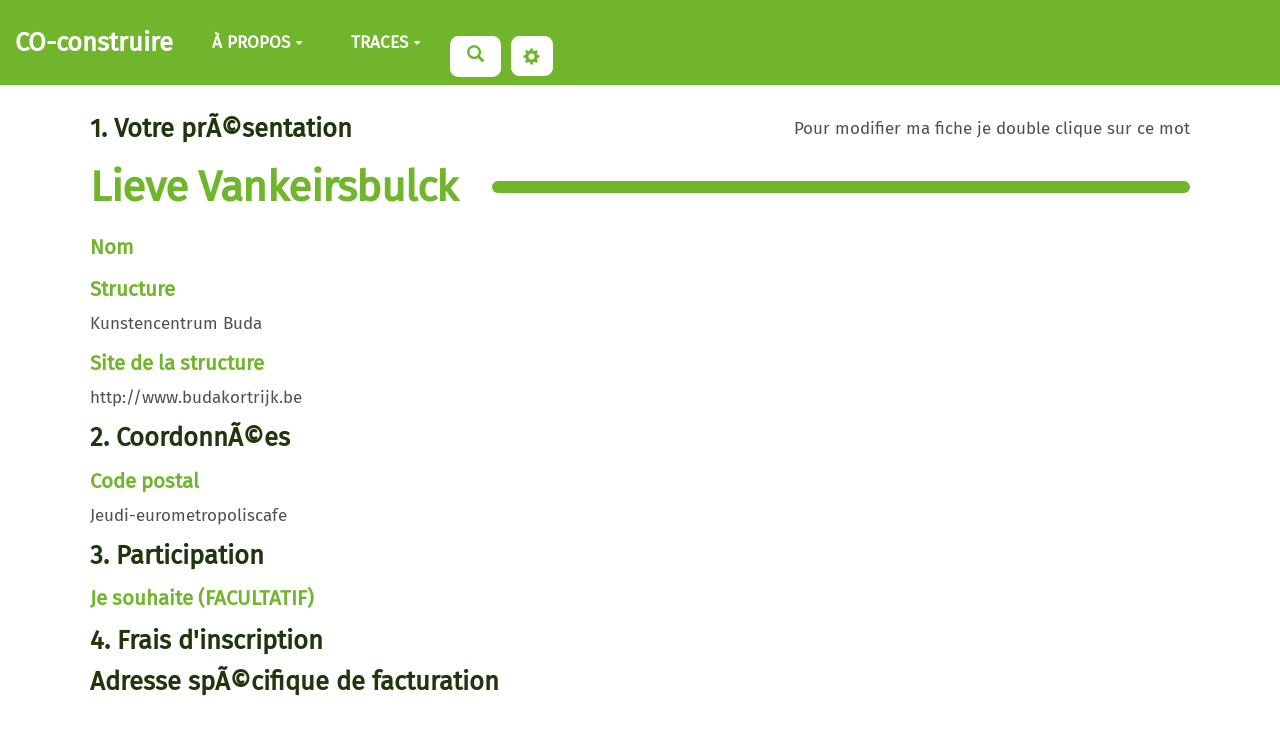

--- FILE ---
content_type: text/html; charset=UTF-8
request_url: https://co-construire.be/?LieveVankeirsbulck
body_size: 15997
content:
<!doctype html>
<!--[if lt IE 7]> <html class="no-js lt-ie9 lt-ie8 lt-ie7" lang="fr"> <![endif]-->
<!--[if IE 7]>    <html class="no-js lt-ie9 lt-ie8" lang="fr"> <![endif]-->
<!--[if IE 8]>    <html class="no-js lt-ie9" lang="fr"> <![endif]-->
<!--[if gt IE 8]><!--> <html class="no-js" lang="fr"> <!--<![endif]-->
<head>
  <!-- HTML Metas -->
  <meta charset="UTF-8">
  <link rel="canonical" href="https://co-construire.be/?LieveVankeirsbulck">

  <!-- opengraph -->
  <meta property="og:site_name" content="Coconstruire" />
  <meta property="og:title" content="Lieve Vankeirsbulck" />
  <meta property="og:description" content="Pour modifier ma fiche je double clique sur ce mot1. Votre prÃ©sentation Nom Structure Kunstencentrum Buda Site de la structure http://www.budakortrijk.be 2. CoordonnÃ©es Code postal Jeudi-eurometropoliscafe 3. Participation Je souhaite (FACULTATIF) 4. Frais d'inscriptionAdresse spÃ©cifique de…" />
  <meta property="og:type" content="article" />
  <meta property="og:url" content="https://co-construire.be/?LieveVankeirsbulck" />

  <meta name="keywords" content="" />
  <meta name="description" content="" />
  <meta name="viewport" content="width=device-width" />

  <!-- Title of the page -->
  <title>Coconstruire : Lieve Vankeirsbulck</title>

    <link rel="icon" href="data:image/svg+xml,<svg xmlns=%22http://www.w3.org/2000/svg%22 viewBox=%220 0 100 100%22><text y=%22.9em%22 font-size=%2290%22>🧩</text></svg>">
      
    <link rel="stylesheet" href="https://co-construire.be/styles/vendor/bootstrap/css/bootstrap.min.css?v=4.5.4" >
        
    <link rel="stylesheet" href="https://co-construire.be/styles/yeswiki-base.css?v=4.5.4" >
        
    <link rel="stylesheet" href="https://co-construire.be/themes/margot/styles/margot.css?v=4.5.4" >
        
    <link rel="stylesheet" href="https://co-construire.be/custom/css-presets/coconstruire.css?v=4.5.4" >
        
    <link rel="stylesheet" href="https://co-construire.be/styles/vendor/fontawesome/css/all.min.css?v=4.5.4" >
    
    
    <link rel="stylesheet" href="https://co-construire.be/tools/tags/presentation/styles/tags.css?v=4.5.4" >
        
    <link rel="stylesheet" href="https://co-construire.be/tools/bazar/presentation/styles/bazar.css?v=4.5.4" >
        
    <link rel="stylesheet" href="https://co-construire.be/tools/attach/presentation/styles/attach.css?v=4.5.4" >
        <link rel="stylesheet" href="https://co-construire.be/?PageCss/css" />
  
  <!-- RSS links -->
  <link rel="alternate" type="application/rss+xml" title="Flux RSS des dernières pages modifiées" href="https://co-construire.be/?DerniersChangementsRSS/xml" />
  <link rel="alternate" type="application/rss+xml" title="Flux RSS de toutes les fiches" href="https://co-construire.be/?LieveVankeirsbulck/rss">
  <link rel="alternate" type="application/rss+xml" title="Inscriptions 2017" href="https://co-construire.be/?LieveVankeirsbulck/rss&amp;id=5">
  <link rel="alternate" type="application/rss+xml" title="aa-programme 2023" href="https://co-construire.be/?LieveVankeirsbulck/rss&amp;id=23">
  <link rel="alternate" type="application/rss+xml" title="aa-programme 2025 " href="https://co-construire.be/?LieveVankeirsbulck/rss&amp;id=28">
  <link rel="alternate" type="application/rss+xml" title="Annuaire" href="https://co-construire.be/?LieveVankeirsbulck/rss&amp;id=20">
  <link rel="alternate" type="application/rss+xml" title="Atelier hors programme" href="https://co-construire.be/?LieveVankeirsbulck/rss&amp;id=6">
  <link rel="alternate" type="application/rss+xml" title="Choix sandwichs - Co-Construire 2023" href="https://co-construire.be/?LieveVankeirsbulck/rss&amp;id=24">
  <link rel="alternate" type="application/rss+xml" title="co-cards" href="https://co-construire.be/?LieveVankeirsbulck/rss&amp;id=12">
  <link rel="alternate" type="application/rss+xml" title="Co-cards-suivi" href="https://co-construire.be/?LieveVankeirsbulck/rss&amp;id=14">
  <link rel="alternate" type="application/rss+xml" title="Co-voiturage" href="https://co-construire.be/?LieveVankeirsbulck/rss&amp;id=22">
  <link rel="alternate" type="application/rss+xml" title="cocoteam19" href="https://co-construire.be/?LieveVankeirsbulck/rss&amp;id=9">
  <link rel="alternate" type="application/rss+xml" title="Comment activer la minorité active" href="https://co-construire.be/?LieveVankeirsbulck/rss&amp;id=26">
  <link rel="alternate" type="application/rss+xml" title="Inscription 2019" href="https://co-construire.be/?LieveVankeirsbulck/rss&amp;id=10">
  <link rel="alternate" type="application/rss+xml" title="inscription 2021" href="https://co-construire.be/?LieveVankeirsbulck/rss&amp;id=16">
  <link rel="alternate" type="application/rss+xml" title="Inscription 2023" href="https://co-construire.be/?LieveVankeirsbulck/rss&amp;id=19">
  <link rel="alternate" type="application/rss+xml" title="Inscription 2025" href="https://co-construire.be/?LieveVankeirsbulck/rss&amp;id=29">
  <link rel="alternate" type="application/rss+xml" title="LMS Activité" href="https://co-construire.be/?LieveVankeirsbulck/rss&amp;id=1201">
  <link rel="alternate" type="application/rss+xml" title="LMS Module" href="https://co-construire.be/?LieveVankeirsbulck/rss&amp;id=1202">
  <link rel="alternate" type="application/rss+xml" title="LMS Parcours" href="https://co-construire.be/?LieveVankeirsbulck/rss&amp;id=1203">
  <link rel="alternate" type="application/rss+xml" title="mon souvenir de 2051" href="https://co-construire.be/?LieveVankeirsbulck/rss&amp;id=18">
  <link rel="alternate" type="application/rss+xml" title="Openbadge (le contenu)" href="https://co-construire.be/?LieveVankeirsbulck/rss&amp;id=11">
  <link rel="alternate" type="application/rss+xml" title="PAF" href="https://co-construire.be/?LieveVankeirsbulck/rss&amp;id=17">
  <link rel="alternate" type="application/rss+xml" title="Parternaires" href="https://co-construire.be/?LieveVankeirsbulck/rss&amp;id=3">
  <link rel="alternate" type="application/rss+xml" title="Petits pas" href="https://co-construire.be/?LieveVankeirsbulck/rss&amp;id=31">
  <link rel="alternate" type="application/rss+xml" title="Prochains petits pas pour passer à l&#039;action individuellement et collectivement" href="https://co-construire.be/?LieveVankeirsbulck/rss&amp;id=27">
  <link rel="alternate" type="application/rss+xml" title="Qr Contact 2019" href="https://co-construire.be/?LieveVankeirsbulck/rss&amp;id=15">
  <link rel="alternate" type="application/rss+xml" title="QrCards" href="https://co-construire.be/?LieveVankeirsbulck/rss&amp;id=1400">
  <link rel="alternate" type="application/rss+xml" title="Qrcode contact" href="https://co-construire.be/?LieveVankeirsbulck/rss&amp;id=7">
  <link rel="alternate" type="application/rss+xml" title="Relations QRcodeTROC" href="https://co-construire.be/?LieveVankeirsbulck/rss&amp;id=1300">
  <link rel="alternate" type="application/rss+xml" title="Ressources" href="https://co-construire.be/?LieveVankeirsbulck/rss&amp;id=8">
  <link rel="alternate" type="application/rss+xml" title="Ressources 2023" href="https://co-construire.be/?LieveVankeirsbulck/rss&amp;id=25">
  <link rel="alternate" type="application/rss+xml" title="Ressources 2025" href="https://co-construire.be/?LieveVankeirsbulck/rss&amp;id=30">
  <link rel="alternate" type="application/rss+xml" title="Thématique(s)" href="https://co-construire.be/?LieveVankeirsbulck/rss&amp;id=2">
  <link rel="alternate" type="application/rss+xml" title="Traces des ateliers 25" href="https://co-construire.be/?LieveVankeirsbulck/rss&amp;id=32">
  <link rel="alternate" type="application/rss+xml" title="Veille partagée" href="https://co-construire.be/?LieveVankeirsbulck/rss&amp;id=1">

</head>

<body >
  
  <div id="yw-container">

    <a id="yw-a11y-jump-content" class="sr-only sr-only-focusable btn btn-default" href="#yw-main">
      Aller au contenu principal
    </a>
    
    <nav id="yw-topnav" class="navbar navbar-default fixable" role="navigation">
      <div class="container">
          <button class="btn btn-default btn-menu"><span class="fa fa-bars"></span></button>
          <div class="navbar-header">
            <a class="navbar-brand" href="https://co-construire.be/?AccueilBis">
              <div class="include">
CO-construire</div>

            </a>
          </div>
          
<div class="include include yw-topnav topnavpage links-container">
<ul class="nav navbar-nav">
<li class="dropdown"><a class="dropdown-toggle" data-toggle="dropdown" href="#">&Agrave; PROPOS<b class="caret"></b></a><ul class="dropdown-menu">
<li> <a href="https://co-construire.be/?pedacoco" data-tag="pedacoco" data-method="show" data-tracked="true">NOS FONDAMENTAUX</a></li>
<li> <a href="https://co-construire.be/?appelDeCoconstruire" data-tag="appelDeCoconstruire" data-method="show" data-tracked="true">NOTRE PHILOSOPHIE</a></li>
<li> <a href="https://co-construire.be/?EquipE23" data-tag="EquipE23" data-method="show" data-tracked="true">EQUIPE &amp; PARTENAIRES</a></li>
</ul>
</li>
<li class="dropdown"><a class="dropdown-toggle" data-toggle="dropdown" href="#">TRACES<b class="caret"></b></a><ul class="dropdown-menu">
<li> <a href="https://co-construire.be/?TraceS2025" data-tag="TraceS2025" data-method="show" data-tracked="true">TRACES 2025</a></li>
<li> <a href="https://co-construire.be/?TraceS2023" data-tag="TraceS2023" data-method="show" data-tracked="true">TRACES 2023</a></li>
<li> <a href="https://co-construire.be/?TraceS2021" data-tag="TraceS2021" data-method="show" data-tracked="true">TRACES 2021</a></li>
<li> <a href="https://co-construire.be/?Traces2019" data-tag="Traces2019" data-method="show" data-tracked="true">TRACES 2019</a></li>
<li> <a href="https://co-construire.be/?TraceS2017" data-tag="TraceS2017" data-method="show" data-tracked="true">TRACES 2017</a></li>
</ul>
</li>
</ul></div>



          <div class="include include yw-topnav-fast-access pull-right">
<br />
<a href="https://co-construire.be/?RecherchE" class="btn btn-default btn"><i class="glyphicon glyphicon-search"></i></a> <div class="btn-group"> <!-- start of buttondropdown -->
  <button class="btn  btn-default dropdown-toggle" data-toggle="dropdown" aria-label="" title="">
    <i class="glyphicon glyphicon-cog"></i>
  </button>

<ul class="dropdown-menu dropdown-menu-right" role="menu">
<li> 						    <a href="#LoginModal" role="button" class="btn-icon navbar-btn " data-toggle="modal" data-placement="bottom" _t('LOGIN_LOGIN') }}" data-tooltip="tooltip" aria-label="Se connecter">
        <i class="fa fa-user"></i><span class="login-text"> Se connecter</span>
    </a>
    <div class="modal fade" id="LoginModal" tabindex="-1" role="dialog" aria-labelledby="LoginModalLabel" aria-hidden="true">
        <div class="modal-dialog modal-sm">
            <div class="modal-content">
                <div class="modal-header">
                    <button type="button" class="close" data-dismiss="modal" aria-hidden="true">&times;</button>
                    <h3 id="LoginModalLabel">Se connecter</h3>
                </div>
                <div class="modal-body">
                    					<form class="login-form-modal" action="https://co-construire.be/?LieveVankeirsbulck" method="post">
																												<div class="form-group">
									<label for="inputWikiName" class="control-label">Email ou nom d&#039;utilisateur.ice</label>
									<input id="inputWikiName" class="form-control" type="text" name="name" value="" required/>
								</div>
																						<div class="form-group">
									<label for="inputPassword" class="control-label">Mot de passe</label>
									<input id="inputPassword" class="form-control" name="password" type="password" required/>
								</div>
																															<small><a href="https://co-construire.be/?MotDePassePerdu">Mot de passe perdu ?</a></small>
																						<div class="checkbox">
								<label>
									<input type="checkbox" id="remember-default" name="remember" value="1"> 
									<span>Se souvenir de moi</span>
								</label>
							</div>
							<button type="submit" class="btn btn-block  btn-primary">Se connecter</button>
															<input type="hidden" name="action" value="login" />
								<input type="hidden" name="incomingurl" value="https://co-construire.be/?LieveVankeirsbulck" />
								<input type="hidden" name="userpage" value="https://co-construire.be/?LieveVankeirsbulck" />
																															<hr>									<a class="btn btn-block btn-default " href="https://co-construire.be/?ParametresUtilisateur">S&#039;inscrire</a>
																										</form>
				
                </div>
            </div>
        </div><!-- /.modal-dialog -->
    </div> <!-- /#LoginModal-->
			</li>
<li class="divider"></li>
<li> <a href="https://co-construire.be/?PagesOrga">❤️&zwj;🔥 Organisation 2025</a></li>
<li> <a href="https://co-construire.be/?AlbumPartage23/iframe" class="new-window">📸 projection album photos partag&eacute;</a> </li>
<li> <a href="https://ferme.cooptic.be/coco25" class="new-window">🚇 La Gare Centrale</a> </li>
<li class="divider"></li>
<li> <a href="https://co-construire.be/?GererSite">⚙️ Gestion du site</a></li>
<li> <a href="https://co-construire.be/?TableauDeBord">📌 Tableau de bord</a></li>
<li> <a href="https://co-construire.be/?BazaR">🗄️ Base de donn&eacute;es</a></li>
<li class="divider"></li>
<li> <a href="https://co-construire.be/?QRcodeBadges"><i class="fas fa-qrcode"></i> Badges Qrcode</a></li>
<li> <a href="https://co-construire.be/?QRcodeScan"><i class="fas fa-camera"></i> Scanner Qrcode</a></li>
<li> <a href="https://co-construire.be/?QRcodeBadges/qrcodetroc"><i class="fab fa-flickr"></i> Visualisation Qrcode Troc</a></li>
<li class="divider"></li>
<li> <a href="https://co-construire.be/?AdminQrcards"><i class="far fa-clipboard"></i> Coo-cards</a></li>
</ul>


</div> <!-- end of buttondropdown --></div>

        </div>
    </nav>

    <header id="yw-header">
      <div class="navbar-header">
        <a class="navbar-brand" href="https://co-construire.be/?AccueilBis">
          <div class="include">
CO-construire</div>

        </a>
      </div>
      <div class="include include yw-headerpage">
</div>

    </header>
    
    <div id="yw-main" role="main" >
      <div class="yw-main-content alone">
        <div class="page">
<div class="BAZ_cadre_fiche id5">
    <div class="pull-right">Pour modifier ma fiche  je double clique sur ce mot</div><h3>1. Votre prÃ©sentation</h3><h1 class="BAZ_fiche_titre">Lieve Vankeirsbulck</h1>
<div class="BAZ_rubrique field-text" data-id="bf_nom">
    <span class="BAZ_label">Nom</span>
                <span class="BAZ_texte">
                     </span>
    </div><div class="BAZ_rubrique field-text" data-id="bf_structure">
    <span class="BAZ_label">Structure</span>
                <span class="BAZ_texte">
            Kunstencentrum Buda        </span>
    </div><div class="BAZ_rubrique field-text" data-id="bf_site_internet">
    <span class="BAZ_label">Site de la structure</span>
                <span class="BAZ_texte">
            http://www.budakortrijk.be        </span>
    </div><h3>2. CoordonnÃ©es</h3><div class="BAZ_rubrique field-text" data-id="bf_code_postal">
    <span class="BAZ_label">Code postal</span>
                <span class="BAZ_texte">
            Jeudi-eurometropoliscafe        </span>
    </div><h3>3. Participation</h3><div class="BAZ_rubrique field-checkbox" data-id="checkboxListePropositionDeSession">
    <span class="BAZ_label">Je souhaite (FACULTATIF)</span>
        	<span class="BAZ_texte">
		<ul>
					</ul>
	</span>
</div><h3>4. Frais d'inscription</h3><h3>Adresse spÃ©cifique de facturation</h3>
      <div class="clearfix"></div>
    <div class="BAZ_fiche_info">
      
      <div class="BAZ_actions_fiche">
                                                                </div>
      
    </div>
  </div>
<hr class="hr_clear" />
</div>


  
      </div> 
    </div>

    

    <footer id="yw-footer">
      <div class="container">
        <div class="include include footerpage">
<!-- start of section -->
    <section class="background-image pattern- full-width text-left cover" data-file="" style="background-color:#eeeeee; ">
<div class="container">

<br />
<div class="row-fluid row"> <!-- start of grid -->

<div class="span4 col-md-4 "> <!-- start of col -->
<b>NOUS CONTACTER</b>
<form id="ajax-contact-form1" class="ajax-mail-form form-contact" action="https://co-construire.be/?PageFooter/mail">
  <div class="form-group">
    <div class="input-group">
      <span class="input-group-addon"><i class="fa fa-user"></i></span>
      <input required class="form-control" type="text" name="name" placeholder="Votre nom" />
    </div>
  </div>

  <div class="form-group">
    <div class="input-group">
      <span class="input-group-addon"><i class="fa fa-envelope"></i></span>
      <input required class="form-control" type="email" name="email" placeholder="Votre adresse mail" />
    </div>
  </div>

  <div class="form-group">
      <input required class="form-control contact-subject" type="text" name="subject" placeholder="Sujet du message" />
  </div>

  <div class="form-group">
    <textarea required rows="8" class="form-control contact-message" name="message" placeholder="Votre message"></textarea>
  </div>

  <div class="form-group">
    <button class="btn btn-primary btn-block mail-submit" type="submit" name="submit"><i class="icon-envelope icon-white"></i>&nbsp;Envoyer le message</button>
  </div>
  <input type="hidden" name="nbactionmail" value="1" />
  <input type="hidden" name="entete" value="Coconstruire" />
  <input type="hidden" name="type" value="contact" />
</form>


</div> <!-- end of col -->

<div class="span4 col-md-4 "> <!-- start of col -->

Ce site galope sous <a href="http://www.yeswiki.net" track="true">Yeswiki</a>, un wiki dédié à la coopération et porté par un collectif soucieux de préserver et développer le bien commun et des outils conviviaux.<br />
<br />
<i>Sauf mention contraire, le contenu de ce site est sous <a href="https://creativecommons.org/licenses/by-sa/4.0/deed.fr" class="newtab" track="true">Licence Creative Commons</a></i><br />
<br />
<a href="http://eepurl.com/cqcS3D" class="btn btn-primary btn">INSCRIPTION NEWSLETTER</a>
<br />
<br />
<a href="https://co-construire.be/?PourPresse" class="btn btn-primary btn">PRESSE</a>
<br />
<br />
<b>SUIVEZ-NOUS SUR LES RÉSEAUX : </b><br />

<ul>
<li> <a href="https://piaille.fr/@coconstruire" class="-2 new-window" title="Sur mastodon">Sur mastodon</a> </li>
<li> <a href="https://www.facebook.com/coconstruire" class="new-window" title="Sur facebook">Sur facebook</a> </li>
<li> <a href="https://www.linkedin.com/company/93635473/admin/page-posts/published/" class="new-window" title="Sur Likedin">Sur Likedin</a> </li>
</ul>


</div> <!-- end of col -->

<div class="span4 col-md-4 "> <!-- start of col -->

<b>ILS NOUS SOUTIENNENT</b><br />
<br />
<i>Financement participatif soutenu par la fondation <a href="https://www.lebonmoment.org/fr-FR/project/co-construire-2025" class="new-window" title="Be Planet">Be Planet</a></i>
<div><a href="https://www.lebonmoment.org/fr-FR/project/co-construire-2025"><figure class="attached_file" ><img loading="lazy" class="img-responsive" src="https://co-construire.be/files/PageFooter_LBM_logo_rgbmarge_20250326151529_20250326141610.png" alt="image LBM_logo_rgbmarge.png (69.0kB)
Lien vers: https://www.lebonmoment.org/fr-FR/project/co-construire-2025" width="2493" height="753" /></figure></a></div>
<br />
<i><a href="https://www.dapsolidarity.be/" class="newtab" track="true">DAP Solidarity</a>, assureur engagé</i> <br />
<div><a href="https://www.dapsolidarity.be/"><figure class="attached_file" ><img loading="lazy" class="img-responsive" src="https://co-construire.be/cache/PageFooter_SOLIDARITYNORMAL_vignette_300_209_20250408103825_20250507112748.png" alt="
Lien vers: https://www.dapsolidarity.be/" width="300" height="202" /><figcaption>image SOLIDARITYNORMAL.png (0.1MB)</figcaption></figure></a></div>
<br />
<br />

</div> <!-- end of col -->


</div> <!-- end of grid -->


</div>
</section> <!-- end of section -->

<br />
<br />
<br />
<br />
<style> body {font-family: 'Fira Sans', sans-serif;} 
.video-container {
position: relative;
padding-bottom: 56.25%;
padding-top: 30px;
height: 0;
overflow: hidden;
}
.video-container iframe,
.video-container object,
.video-container embed {
position: absolute;
top: 0;
left: 0;
width: 100%;
height: 100%;
}
</style>
<br />
<br />
<br />
<!-- code suivi stat Matomo -->
<script type="text/javascript">
  var _paq = window._paq = window._paq || [];
  /* tracker methods like "setCustomDimension" should be called before "trackPageView" */
  _paq.push(['trackPageView']);
  _paq.push(['enableLinkTracking']);
  (function() {
    var u="//stats.coop.tools/";
    _paq.push(['setTrackerUrl', u+'matomo.php']);
    _paq.push(['setSiteId', '9']);
    var d=document, g=d.createElement('script'), s=d.getElementsByTagName('script')[0];
    g.type='text/javascript'; g.async=true; g.src=u+'matomo.js'; s.parentNode.insertBefore(g,s);
  })();
</script>
<!-- End Matomo Code --></div>

      </div> <!-- /.container -->
    </footer><!-- /#yw-footer -->
  </div> <!-- /#yw-container -->

  <script>
    var wiki = {
        ...((typeof wiki !== 'undefined') ? wiki : null),
        ...{"locale":"fr","timezone":"Europe\/Paris","baseUrl":"https:\/\/co-construire.be\/?","pageTag":"LieveVankeirsbulck","isDebugEnabled":"false","antiCsrfToken":"dd5438344e5f94429abc216e4e3c903.vuqkhJd_eX22fFXIIvYW7DcngPC1pAB3F7hGko_Vepc.1bD23aUmHSraJQqYTaEjtVZVxb7t60kwcMwoy-W-HaT6o_TmpzQYJdI4Ng"},
        ...{
            lang: {
                ...((typeof wiki !== 'undefined') ? (wiki.lang ?? null) : null),
                ...{"AUGUST":"Ao\u00fbt","CANCEL":"Annuler","COPY":"Copier","DECEMBER":"D\u00e9cembre","DELETE_ALL_SELECTED_ITEMS_QUESTION":"\u00cates-vous s\u00fbr de vouloir supprimer tous les \u00e9l\u00e9ments s\u00e9lectionn\u00e9es ?","DUPLICATE":"Dupliquer","EVERYONE":"Tout le monde","FEBRUARY":"F\u00e9vrier","FIRST":"Premier","FRIDAY":"Vendredi","IDENTIFIED_USERS":"Utilisateurs identifi\u00e9s","JANUARY":"Janvier","JULY":"Juillet","JUNE":"Juin","LAST":"Dernier","LEFT":"Gauche","MARCH":"Mars","MAY":"Mai","MODIFY":"Modifier","MONDAY":"Lundi","NEXT":"Suivant","NO":"Non","NOVEMBER":"Novembre","PREVIOUS":"Pr\u00e9c\u00e9dent","PRINT":"Imprimer","OCTOBER":"Octobre","RIGHT":"Droite","SATURDAY":"Samedi","SAVE":"Enregistrer","SEPTEMBER":"Septembre","SUNDAY":"Dimanche","THURSDAY":"Jeudi","TUESDAY":"Mardi","WEDNESDAY":"Mercredi","YES":"Oui","ADMIN_BACKUPS_LOADING_LIST":"Chargement de la liste des sauvegardes","ADMIN_BACKUPS_NOT_POSSIBLE_TO_LOAD_LIST":"Impossible de mettre \u00e0 jour la liste des sauvegardes","ADMIN_BACKUPS_DELETE_ARCHIVE":"Suppression de {filename}","ADMIN_BACKUPS_DELETE_ARCHIVE_POSSIBLE_ERROR":"Une erreur pourrait avoir eu lieu en supprimant {filename}","ADMIN_BACKUPS_DELETE_ARCHIVE_SUCCESS":"Suppression r\u00e9ussie de {filename}","ADMIN_BACKUPS_DELETE_ARCHIVE_ERROR":"Suppression impossible de {filename}","ADMIN_BACKUPS_NO_ARCHIVE_TO_DELETE":"Aucune sauvegarde \u00e0 supprimer","ADMIN_BACKUPS_DELETE_SELECTED_ARCHIVES":"Suppression des sauvegardes s\u00e9lectionn\u00e9es","ADMIN_BACKUPS_RESTORE_ARCHIVE":"Restauration de {filename}","ADMIN_BACKUPS_RESTORE_ARCHIVE_POSSIBLE_ERROR":"Une erreur pourrait avoir eu lieu en restraurant {filename}","ADMIN_BACKUPS_RESTORE_ARCHIVE_SUCCESS":"Restauration r\u00e9ussie de {filename}","ADMIN_BACKUPS_RESTORE_ARCHIVE_ERROR":"Restauration impossible de {filename}","ADMIN_BACKUPS_START_BACKUP":"Lancement d'une sauvegarde","ADMIN_BACKUPS_START_BACKUP_SYNC":"Lancement d'une sauvegarde en direct (moins stable)\nIl ne sera pas possible de mettre \u00e0 jour le statut en direct\nNe pas fermer, ni rafra\u00eechir cette fen\u00eatre !","ADMIN_BACKUPS_STARTED":"Sauvegarde lanc\u00e9e","ADMIN_BACKUPS_START_BACKUP_ERROR":"Lancement de la sauvegarde impossible","ADMIN_BACKUPS_UPDATE_UID_STATUS_ERROR":"Impossible de mettre \u00e0 jour le statut de la sauvegarde","ADMIN_BACKUPS_UID_STATUS_NOT_FOUND":"Les informations de suivi n'ont pas \u00e9t\u00e9 trouv\u00e9es","ADMIN_BACKUPS_UID_STATUS_RUNNING":"Sauvegarde en cours","ADMIN_BACKUPS_UID_STATUS_FINISHED":"Sauvegarde termin\u00e9e","ADMIN_BACKUPS_UID_STATUS_NOT_FINISHED":"Il y a un probl\u00e8me car la sauvegarde n'est plus en cours et elle n'est pas termin\u00e9e !","ADMIN_BACKUPS_UID_STATUS_STOP":"Sauvegarde arr\u00eat\u00e9e","ADMIN_BACKUPS_STOP_BACKUP_ERROR":"Erreur : impossible d'arr\u00eater la sauvegarde","ADMIN_BACKUPS_STOPPING_ARCHIVE":"Arr\u00eat en cours de la sauvegarde","ADMIN_BACKUPS_CONFIRMATION_TO_DELETE":"Les fichiers suivants seront supprim\u00e9s par la sauvegarde.\nVeuillez confirmer leur suppression en cochant la case ci-dessous.\n<pre>{files}<\/pre>","ADMIN_BACKUPS_START_BACKUP_ERROR_ARCHIVING":"Lancement de la sauvegarde impossible car une sauvegarde semble \u00eatre d\u00e9j\u00e0 en cours.\nSuivez <a href=\"{helpBaseUrl}#\/docs\/fr\/admin?id=r\u00e9soudre-les-probl\u00e8mes-de-sauvegarde\" title=\"Aide pour relancer une sauvegarde\" target=\"blank\">cette aide<\/a> pour corriger ceci.","ADMIN_BACKUPS_START_BACKUP_ERROR_HIBERNATE":"Lancement de la sauvegarde impossible car le site est en hibernation.\nSuivez <a href=\"{helpBaseUrl}#\/docs\/fr\/admin?id=r\u00e9soudre-les-probl\u00e8mes-de-sauvegarde\" title=\"Aide pour sortir d'hibernation\" target=\"blank\">cette aide<\/a> pour en sortir.","ADMIN_BACKUPS_START_BACKUP_PATH_NOT_WRITABLE":"Lancement de la sauvegarde impossible car le dossier de sauvegarde n'est pas accessible en \u00e9criture.\nSuivez <a href=\"{helpBaseUrl}#\/docs\/fr\/admin?id=r\u00e9soudre-les-probl\u00e8mes-de-sauvegarde\" title=\"Aide pour configurer le dossier de sauvegarde\" target=\"blank\">cette aide<\/a> pour configurer le dossier de sauvegarde.","ADMIN_BACKUPS_FORCED_UPDATE_NOT_POSSIBLE":"Mise \u00e0 jour forc\u00e9e impossible","ADMIN_BACKUPS_UID_STATUS_FINISHED_THEN_UPDATING":"Mise \u00e0 jour lanc\u00e9e (veuillez patienter)","ADMIN_BACKUPS_START_BACKUP_CANNOT_EXEC":"Lancement de la sauvegarde impossible \nCar il n'est pas possible de lancer des commandes console sur le serveur (<a href=\"{helpBaseUrl}#\/docs\/fr\/admin?id=r\u00e9soudre-les-probl\u00e8mes-de-sauvegarde\" title=\"Aide sur la commande console\" target=\"blank\">voir aide<\/a>).","ADMIN_BACKUPS_START_BACKUP_FOLDER_AVAILABLE":"Lancement de la sauvegarde impossible car le dossier de sauvegarde est accessible sur internet.\nSuivez <a href=\"{helpBaseUrl}?#\/docs\/fr\/admin?id=r\u00e9soudre-les-probl\u00e8mes-de-sauvegarde\" title=\"Aide pour restreindre l'acc\u00e8s au dossier de sauvegarde\" target=\"blank\">cette aide<\/a> pour restreindre l'acc\u00e8s au dossier de sauvegarde.","ADMIN_BACKUPS_START_BACKUP_NOT_ENOUGH_SPACE":"Lancement de la sauvegarde impossible \nIl n'y a plus assez d'espace disque disponible pour une nouvelle sauvegarde.","ADMIN_BACKUPS_START_BACKUP_NOT_DB":"Lancement de la sauvegarde non optimal \nL'utilitaire d'export de base de donn\u00e9es ('mysqldump') n'est pas accessible (<a href=\"{helpBaseUrl}#\/docs\/fr\/admin?id=r\u00e9soudre-les-probl\u00e8mes-de-sauvegarde\" title=\"Aide sur mysqldump\" target=\"blank\">voir aide<\/a>).","REVISIONS_COMMIT_DIFF":"Modifs apport\u00e9es par cette version","REVISIONS_DIFF":"Comparaison avec version actuelle","REVISIONS_PREVIEW":"Aper\u00e7u de cette version","DOCUMENTATION_TITLE":"Documentation YesWiki","FAVORITES_ADD":"Ajouter aux favoris","FAVORITES_ALL_DELETED":"Favoris supprim\u00e9s","FAVORITES_ERROR":"Une erreur est survenue : {error}","FAVORITES_REMOVE":"Retirer des favoris","FAVORITES_ADDED":"Favori ajout\u00e9","FAVORITES_REMOVED":"Favori supprim\u00e9","LIST_CREATE_TITLE":"Nouvelle Liste","LIST_UPDATE_TITLE":"Modifier la Liste","LIST_CREATED":"La liste a bien \u00e9t\u00e9 cr\u00e9e","LIST_UPDATED":"La liste a \u00e9t\u00e9 mise \u00e0 jour avec succ\u00e8s","MULTIDELETE_END":"Suppressions r\u00e9alis\u00e9es","MULTIDELETE_ERROR":"L'\u00e9l\u00e9ment {itemId} n'a pas \u00e9t\u00e9 supprim\u00e9 ! {error}","LINK_TO_CHANGE_PASSWORD":"Lien pour changer le mot de passe","USERSTABLE_USER_CREATED":"Utilisateur '{name}' cr\u00e9\u00e9","USERSTABLE_USER_NOT_CREATED":"Utilisateur '{name}' non cr\u00e9\u00e9 : {error}","USERSTABLE_USER_DELETED":"L'utilisateur \"{username}\" a \u00e9t\u00e9 supprim\u00e9.","USERSTABLE_USER_NOT_DELETED":"L'utilisateur \"{username}\" n'a pas \u00e9t\u00e9 supprim\u00e9.","DATATABLES_PROCESSING":"Traitement en cours...","DATATABLES_SEARCH":"Rechercher&nbsp;:","DATATABLES_LENGTHMENU":"Afficher _MENU_ \u00e9l\u00e9ments","DATATABLES_INFO":"Affichage de l'\u00e9l\u00e9ment _START_ \u00e0 _END_ sur _TOTAL_ \u00e9l\u00e9ments","DATATABLES_INFOEMPTY":"Affichage de l'\u00e9l\u00e9ment 0 \u00e0 0 sur 0 \u00e9l\u00e9ment","DATATABLES_INFOFILTERED":"(filtr\u00e9 de _MAX_ \u00e9l\u00e9ments au total)","DATATABLES_LOADINGRECORDS":"Chargement en cours...","DATATABLES_ZERORECORD":"Aucun \u00e9l\u00e9ment \u00e0 afficher","DATATABLES_EMPTYTABLE":"Aucune donn\u00e9e disponible dans le tableau","DATATABLES_SORTASCENDING":": activer pour trier la colonne par ordre croissant","DATATABLES_SORTDESCENDING":": activer pour trier la colonne par ordre d\u00e9croissant","DATATABLES_COLS_TO_DISPLAY":"Colonnes \u00e0 afficher","DELETE_COMMENT_AND_ANSWERS":"Supprimer ce commentaire et les r\u00e9ponses associ\u00e9es ?","NAVBAR_EDIT_MESSAGE":"Editer une zone du menu horizontal","YESWIKIMODAL_EDIT_MSG":"\u00c9diter la page","EDIT_OUPS_MSG":"En fait, je ne voulais pas double-cliquer...","COMMENT_NOT_DELETED":"Le commentaire {comment} n'a pas \u00e9t\u00e9 supprim\u00e9.","COMMENT_DELETED":"Commentaire supprim\u00e9.","REACTION_NOT_POSSIBLE_TO_ADD_REACTION":"Impossible d'ajouter la r\u00e9action en raison de l'erreur suivante : {error}!","REACTION_NOT_POSSIBLE_TO_DELETE_REACTION":"Impossible de supprimer la r\u00e9action en raison de l'erreur suivante : {error}!","REACTION_CONFIRM_DELETE":"Etes-vous sur de vouloir supprimer cette r\u00e9action ?","REACTION_CONFIRM_DELETE_ALL":"Etes-vous sur de vouloir supprimer toutes les r\u00e9actions de ce vote ?","DOC_EDIT_THIS_PAGE_ON_GITHUB":"Modifier cette page sur Github","NOT_VALID_URL":"Url non valide : {url}","PAGE_AVAILABLE":"La page {tag} est disponible sur le YesWiki de destination","PAGE_NOT_AVAILABLE":"La page {tag} n'est pas disponible sur le YesWiki de destination","NOT_CONNECTED":"Il faut se connecter au YesWiki de destination avec un compte disposant de droits d'administration.","CONNECTED_AS_ADMIN":"L'utilisateurice {user} est bien connect\u00e9.e sur le YesWiki de destination, avec des droits d'administration.","CONNECTED_BUT_NOT_ADMIN":"L'utilisateurice {user} est bien connect\u00e9.e sur le YesWiki de destination, mais n'a pas les droits d'administration. Veuillez-vous connecter avec un compte admin.","NOT_WIKI_OR_OLD_WIKI":"Le site indiqu\u00e9 ne semble pas \u00eatre un YesWiki, ou sa version est ant\u00e9rieure \u00e0 4.5.0","FORM_ID_AVAILABLE":"Le formulaire avec l'identifiant {id} n'existant pas encore sur l'url indiqu\u00e9, il sera cr\u00e9\u00e9.","FORM_ID_NOT_AVAILABLE":"Le formulaire avec l'identifiant {id} n'est plus disponible sur l'url indiqu\u00e9, il faut changer d'identifiant.","FORM_ID_IS_COMPATIBLE":"Un formulaire du m\u00eame identifiant ({id}) existe sur l'url indiqu\u00e9 et semble avoir au moins les champs obligatoires similaires. Il sera utilis\u00e9 pour la duplication.","ACTION_BUILDER_COPY":"Copier","ACTION_BUILDER_PREVIEW":"Aper\u00e7u (non cliquable)","ACTION_BUILDER_ONLINEDOC":"Documentation en ligne","ACTION_BUILDER_UPDATE_CODE":"Mettre \u00e0 jour le code","ACTION_BUILDER_INSERT_CODE":"Ins\u00e9rer dans la page","ACTION_BUILDER_OWNER":"Propri\u00e9taire de la fiche","ACTION_BUILDER_MODIFICATION_DATE":"Date de modification","ACTION_BUILDER_CREATION_DATE":"Date de cr\u00e9ation","ACTION_BUILDER_FORM_ID":"Formulaire","ATTACH_FAILED":"\u00c9chou\u00e9","BAZ_FORM_EDIT_CALC_LABEL":"Calculs","BAZ_FORM_EDIT_DISPLAYTEXT_LABEL":"Texte d'affichage","BAZ_FORM_EDIT_DISPLAYTEXT_HELP":"Ajouter si besoin une unit\u00e9 apr\u00e8s {value}, (ex: `{value} \u20ac`)","BAZ_FORM_EDIT_FORMULA_LABEL":"Formule","BAZ_FORM_CALC_HINT":"CALCUL{br}\nLa formule doit \u00eatre une formule math\u00e9matique.{br}\nIl est possible de faire r\u00e9f\u00e9rence \u00e0 la valeur d'un champ en tapant son nom (ex: `+ sin(bf_number)*2` ),{br}\nou de tester la valeur d'un champ \u00e9num\u00e9r\u00e9 (liste, checkbox,..) (ex: `test(bf_type,premiere_cle)`{br}\nqui rend 1 si bf_type == premiere_cle sinon 0).","BAZ_FILEFIELD_FILE":"Fichier : {filename}","BAZ_FORM_EDIT_FILE_READLABEL_LABEL":"Label \u00e0 l'affichage","FILEFIELD_TOO_LARGE_FILE":"Le fichier est trop volumineux, maximum {fileMaxSize} octets","IMAGEFIELD_TOO_LARGE_IMAGE":"L'image est trop volumineuse, maximum {imageMaxSize} octets","BAZ_FORM_EDIT_GEOLOCATE":"G\u00e9olocaliser depuis ma position","BAZ_FORM_EDIT_MAP_AUTOCOMPLETE_COUNTY":"Champ r\u00e9gion\/comt\u00e9","BAZ_FORM_EDIT_MAP_AUTOCOMPLETE_COUNTY_PLACEHOLDER":"bf_region","BAZ_FORM_EDIT_MAP_AUTOCOMPLETE_POSTALCODE":"Champ code postal","BAZ_FORM_EDIT_MAP_AUTOCOMPLETE_POSTALCODE_PLACEHOLDER":"bf_codepostal","BAZ_FORM_EDIT_MAP_AUTOCOMPLETE_STATE":"Champ pays","BAZ_FORM_EDIT_MAP_AUTOCOMPLETE_STATE_PLACEHOLDER":"bf_pays","BAZ_FORM_EDIT_MAP_AUTOCOMPLETE_STREET":"Champ adresse","BAZ_FORM_EDIT_MAP_AUTOCOMPLETE_STREET1":"Champ adresse1","BAZ_FORM_EDIT_MAP_AUTOCOMPLETE_STREET1_PLACEHOLDER":"bf_adresse1","BAZ_FORM_EDIT_MAP_AUTOCOMPLETE_STREET2":"Champ adresse2","BAZ_FORM_EDIT_MAP_AUTOCOMPLETE_STREET2_PLACEHOLDER":"bf_adresse2","BAZ_FORM_EDIT_MAP_AUTOCOMPLETE_STREET_PLACEHOLDER":"bf_adresse","BAZ_FORM_EDIT_MAP_AUTOCOMPLETE_TOWN":"Champ ville","BAZ_FORM_EDIT_MAP_AUTOCOMPLETE_TOWN_PLACEHOLDER":"bf_ville","BAZ_FORM_EDIT_MAP_LATITUDE":"Nom champ latitude","BAZ_FORM_EDIT_MAP_LONGITUDE":"Nom champ longitude","BAZ_FORM_EDIT_SHOW_MAP_IN_ENTRY_VIEW":"Afficher la carte dans la fiche lors de sa visualisation","BAZ_GEOLOC_NOT_FOUND":"Adresse non trouv\u00e9e, veuillez d\u00e9placer le point ou indiquer les coordonn\u00e9es GPS","BAZ_FORM_ADVANCED_PARAMS":"Voir les param\u00e8tres avanc\u00e9s","BAZ_MAP_ERROR":"Une erreur est survenue: {msg}","BAZ_NOT_VALID_GEOLOC_FORMAT":"Format de coordonn\u00e9es GPS non valide (que des chiffres et un point . pour les d\u00e9cimales)","BAZ_POSTAL_CODE_HINT":"Veuillez entrer 5 chiffres pour voir les villes associ\u00e9es au code postal","BAZ_POSTAL_CODE_NOT_FOUND":"Pas de ville trouv\u00e9e pour le code postal : {input}","BAZ_TOWN_HINT":"Veuillez entrer les 3 premi\u00e8res lettres pour voir les villes associ\u00e9es","BAZ_TOWN_NOT_FOUND":"Pas de ville trouv\u00e9e pour la recherche : {input}","GEOLOCATER_GROUP_GEOLOCATIZATION":"Champs \u00e0 utiliser pour la g\u00e9olocalisation","GEOLOCATER_GROUP_GEOLOCATIZATION_HINT":"Renseignez au moins un champ","GEOLOCATER_NOT_FOUND":"Adresse \"{addr}\" introuvable","BAZ_FORM_REQUIRED_FIELD":"Veuillez saisir tous les champs obligatoires (asterisque rouge)","BAZ_FORM_INVALID_EMAIL":"L'email saisi n'est pas valide","BAZ_FORM_INVALID_TEXT":"Le texte n'est pas valide","BAZ_FORM_EMPTY_RADIO":"Il faut choisir une valeur de bouton radio","BAZ_FORM_EMPTY_CHECKBOX":"Il faut cocher au moins une case \u00e0 cocher","BAZ_FORM_EMPTY_AUTOCOMPLETE":"Il faut saisir au moins une entr\u00e9e pour le champs en autocompl\u00e9tion","BAZ_FORM_EMPTY_GEOLOC":"Vous devez g\u00e9olocaliser l'adresse","BAZ_DATESHORT_MONDAY":"Lun","BAZ_DATESHORT_TUESDAY":"Mar","BAZ_DATESHORT_WEDNESDAY":"Mer","BAZ_DATESHORT_THURSDAY":"Jeu","BAZ_DATESHORT_FRIDAY":"Ven","BAZ_DATESHORT_SATURDAY":"Sam","BAZ_DATESHORT_SUNDAY":"Dim","BAZ_DATEMIN_MONDAY":"L","BAZ_DATEMIN_TUESDAY":"Ma","BAZ_DATEMIN_WEDNESDAY":"Me","BAZ_DATEMIN_THURSDAY":"J","BAZ_DATEMIN_FRIDAY":"V","BAZ_DATEMIN_SATURDAY":"S","BAZ_DATEMIN_SUNDAY":"D","BAZ_DATESHORT_JANUARY":"Jan","BAZ_DATESHORT_FEBRUARY":"F\u00e9b","BAZ_DATESHORT_MARCH":"Mar","BAZ_DATESHORT_APRIL":"Avr","BAZ_DATESHORT_MAY":"Mai","BAZ_DATESHORT_JUNE":"Jui","BAZ_DATESHORT_JULY":"Jul","BAZ_DATESHORT_AUGUST":"Ao\u00fb","BAZ_DATESHORT_SEPTEMBER":"Sep","BAZ_DATESHORT_OCTOBER":"Oct","BAZ_DATESHORT_NOVEMBER":"Nov","BAZ_DATESHORT_DECEMBER":"D\u00e9c","BAZ_SAVING":"En cours d'enregistrement","BAZ_FULLSCREEN":"Mode plein \u00e9cran","BAZ_BACK_TO_NORMAL_VIEW":"Retour \u00e0 la vue normale","MEMBER_OF_GROUP":"Membre du groupe {groupName}","BAZ_FORM_EDIT_HELP":"Texte d'aide","BAZ_FORM_EDIT_HIDE":"Editer\/Masquer","BAZ_FORM_EDIT_MAX_LENGTH":"Longueur max","BAZ_FORM_EDIT_NB_CHARS":"Nb Caract\u00e8res Visibles","BAZ_FORM_EDIT_MIN_VAL":"Valeur min","BAZ_FORM_EDIT_MAX_VAL":"Valeur max","BAZ_FORM_EDIT_OWNER_AND_ADMINS":"Propri\u00e9taire de la fiche et admins","BAZ_FORM_EDIT_USER":"Utilisateur (lorsqu'on cr\u00e9\u00e9 un utilisateur en m\u00eame temps que la fiche)","BAZ_FORM_EDIT_CAN_BE_READ_BY":"Peut \u00eatre lu par","BAZ_FORM_EDIT_CAN_BE_WRITTEN_BY":"Peut \u00eatre saisi par","BAZ_FORM_EDIT_QUERIES_LABEL":"Crit\u00e8res de filtre","BAZ_FORM_EDIT_SEARCH_LABEL":"Pr\u00e9sence dans le moteur de recherche","BAZ_FORM_EDIT_SEMANTIC_LABEL":"Type s\u00e9mantique du champ","BAZ_FORM_EDIT_SELECT_SUBTYPE2_LABEL":"Origine des donn\u00e9es","BAZ_FORM_EDIT_SELECT_SUBTYPE2_LIST":"Une liste","BAZ_FORM_EDIT_SELECT_SUBTYPE2_FORM":"Un Formulaire Bazar","BAZ_FORM_EDIT_SELECT_LIST_FORM_ID":"Choix de la liste \/ du formulaire","BAZ_FORM_EDIT_SELECT_DEFAULT":"Valeur par d\u00e9faut","BAZ_FORM_EDIT_TEXT_LABEL":"Texte court","BAZ_FORM_EDIT_TEXTAREA_LABEL":"Texte long","BAZ_FORM_EDIT_URL_LABEL":"Url","BAZ_FORM_EDIT_GEO_LABEL":"G\u00e9olocalisation de l'adresse","BAZ_FORM_EDIT_IMAGE_LABEL":"Image","BAZ_FORM_EDIT_EMAIL_LABEL":"Email","BAZ_FORM_EDIT_EMAIL_REPLACE_BY_BUTTON_LABEL":"Remplacer l'email par un bouton contact","BAZ_FORM_EDIT_EMAIL_SEND_FORM_CONTENT_LABEL":"Envoyer le contenu de la fiche \u00e0 cet email","BAZ_FORM_EDIT_EMAIL_SEE_MAIL_ACLS":"Affichage brut de l'email autoris\u00e9 pour","BAZ_FORM_EDIT_EMAIL_SEND_ACLS":"Envoi d'email autoris\u00e9 pour","BAZ_FORM_EDIT_TAGS_LABEL":"Mots cl\u00e9s","BAZ_FORM_EDIT_SUBSCRIBE_LIST_LABEL":"Inscription liste diffusion","BAZ_FORM_EDIT_CUSTOM_HTML_LABEL":"Custom HTML","BAZ_FORM_EDIT_ACL_LABEL":"Config Droits d'acc\u00e8s","BAZ_FORM_EDIT_METADATA_LABEL":"Config Th\u00e8me de la fiche","BAZ_FORM_EDIT_LINKEDENTRIES_LABEL":"Liste des fiches li\u00e9es","BAZ_FORM_EDIT_USERS_WIKINI_LABEL":"Cr\u00e9er un utilisateur lorsque la fiche est valid\u00e9e","BAZ_FORM_EDIT_USERS_WIKINI_NAME_FIELD_LABEL":"Champ pour le nom d'utilisateur","BAZ_FORM_EDIT_USERS_WIKINI_EMAIL_FIELD_LABEL":"Champ pour l'email de l'utilisateur","BAZ_FORM_EDIT_USERS_WIKINI_AUTOUPDATE_MAIL":"Auto. Synchro. e-mail","BAZ_FORM_EDIT_ACL_READ_LABEL":"Peut voir la fiche","BAZ_FORM_EDIT_ACL_WRITE_LABEL":"Peut \u00e9diter la fiche","BAZ_FORM_EDIT_ACL_COMMENT_LABEL":"Droits par d\u00e9faut pour les commentaires ouverts","BAZ_FORM_EDIT_DATE_TODAY_BUTTON":"Initialiser \u00e0 Aujourd'hui","BAZ_FORM_EDIT_EMAIL_BUTTON":"Remplacer l'email par un bouton contact","BAZ_FORM_EDIT_EMAIL_SEND_CONTENT":"Envoyer le contenu de la fiche \u00e0 cet email","BAZ_FORM_EDIT_IMAGE_ALIGN_LABEL":"Alignement","BAZ_FORM_EDIT_IMAGE_HEIGHT":"Hauteur vignette","BAZ_FORM_EDIT_IMAGE_WIDTH":"Largeur vignette","BAZ_FORM_EDIT_IMAGE_WIDTH_RESIZE":"Largeur redimension","BAZ_FORM_EDIT_IMAGE_HEIGHT_RESIZE":"Hauteur redimension","BAZ_FORM_EDIT_IMAGE_DEFAULT":"Image par d\u00e9faut","BAZ_FORM_EDIT_METADATA_THEME_LABEL":"Nom du th\u00e8me","BAZ_FORM_EDIT_METADATA_SQUELETON_LABEL":"Squelette","BAZ_FORM_EDIT_METADATA_STYLE_LABEL":"Style","BAZ_FORM_EDIT_METADATA_PRESET_LABEL":"Preset","BAZ_FORM_EDIT_METADATA_PRESET_PLACEHOLDER":"th\u00e8me margot uniquement","BAZ_FORM_EDIT_METADATA_BACKGROUND_IMAGE_LABEL":"Image de fond","BAZ_FORM_EDIT_TEXT_MAX_LENGTH":"Longueur max","BAZ_FORM_EDIT_TEXT_SIZE":"Nb caract\u00e8res visibles","BAZ_FORM_EDIT_TEXT_PATTERN":"Motif","BAZ_FORM_EDIT_TEXT_TYPE_LABEL":"Type","BAZ_FORM_EDIT_TEXT_TYPE_TEXT":"Texte","BAZ_FORM_EDIT_TEXT_TYPE_NUMBER":"Nombre","BAZ_FORM_EDIT_TEXT_TYPE_RANGE":"Slider","BAZ_FORM_EDIT_TEXT_TYPE_URL":"Adresse url","BAZ_FORM_EDIT_TEXT_TYPE_PASSWORD":"Mot de passe","BAZ_FORM_EDIT_TEXT_TYPE_COLOR":"Couleur","BAZ_FORM_EDIT_TITLE_LABEL":"Titre Automatique","BAZ_FORM_EDIT_CUSTOM_LABEL":"Custom","BAZ_FORM_EDIT_MAP_FIELD":"G\u00e9olocalisation \u00e0 partir d'un champ adresse, ville\u2026","BAZ_FORM_EDIT_COLLABORATIVE_DOC_FIELD":"Document collaboratif","BAZ_FORM_EDIT_TABS":"Navigation par onglets","BAZ_FORM_EDIT_TABCHANGE":"Passage \u00e0 l'onglet suivant","BAZ_FORM_EDIT_TABS_TITLES_LABEL":"Titres des onglets","BAZ_FORM_EDIT_TABS_FOR_FORM":"pour le formulaire","BAZ_FORM_EDIT_TABS_FOR_ENTRY":"pour la fiche","BAZ_FORM_EDIT_TABS_FORMTITLES_VALUE":"Onglet 1, Onglet 2, Onglet 3","BAZ_FORM_EDIT_TABS_FORMTITLES_DESCRIPTION":"S\u00e9parer chaque titre par ','. Laisser vide pour ne pas avoir d'onglets dans le formulaire de saise","BAZ_FORM_EDIT_TABS_VIEWTITLES_DESCRIPTION":"S\u00e9parer chaque titre par ','. Laisser vide pour ne pas avoir d'onglets dans la fiche","BAZ_FORM_EDIT_TABS_MOVESUBMITBUTTONTOLASTTAB_LABEL":"D\u00e9placer le bouton 'Valider'","BAZ_FORM_EDIT_TABS_MOVESUBMITBUTTONTOLASTTAB_DESCRIPTION":"D\u00e9placer le bouton 'Valider' dans le dernier onglet","BAZ_FORM_EDIT_TABS_BTNCOLOR_LABEL":"Couleur des boutons","BAZ_FORM_EDIT_TABS_BTNSIZE_LABEL":"Taille des boutons","BAZ_FORM_EDIT_TABCHANGE_CHANGE_LABEL":"Changement d'onglet","NORMAL_F":"Normale","SMALL_F":"Petite","PRIMARY":"Primaire","SECONDARY":"Secondaire","BAZ_FORM_TABS_HINT":"Pour utiliser les onglets, il vous faut deux champs : {br} - le champ \"{tabs-field-label}\" dans lequel sp\u00e9cifier le nom des onglets s\u00e9par\u00e9s par des \",\" {br} - le champ \"{tabchange-field-label}\" \u00e0 int\u00e9grer \u00e0 la fin de chaque onglet ainsi qu'\u00e0 la fin de votre formulaire","BAZ_FORM_EDIT_ADD_TO_GROUP_LABEL":"Groupes o\u00f9 ajouter l'utilisateur","BAZ_FORM_EDIT_ADD_TO_GROUP_DESCRIPTION":"Groupes o\u00f9 ajouter l'utilisateur, s\u00e9par\u00e9s par ','","BAZ_FORM_EDIT_ADD_TO_GROUP_HELP":"Groupes o\u00f9 ajouter l'utilisateur, s\u00e9par\u00e9s par ',', peut \u00eatre le nom d'un champ. Ex: @groupName,bf_name,@groupName2","BAZ_FORM_EDIT_ADVANCED_MODE":"Mode avanc\u00e9.","BAZ_FORM_EDIT_FILLING_MODE_LABEL":"Mode de saisie","BAZ_FORM_EDIT_FILLING_MODE_NORMAL":"Normal","BAZ_FORM_EDIT_FILLING_MODE_TAGS":"En Tags","BAZ_FORM_EDIT_FILLING_MODE_DRAG_AND_DROP":"Drag & drop","BAZ_FORM_EDIT_TEXTAREA_SYNTAX_LABEL":"Format d'\u00e9criture","BAZ_FORM_EDIT_TEXTAREA_SYNTAX_HTML":"Editeur wysiwyg","BAZ_FORM_EDIT_TEXTAREA_SYNTAX_NOHTML":"Texte non interpr\u00e9t\u00e9","BAZ_FORM_EDIT_TEXTAREA_SIZE_LABEL":"Largeur champ de saisie","BAZ_FORM_EDIT_TEXTAREA_ROWS_LABEL":"Nombre de lignes","BAZ_FORM_EDIT_TEXTAREA_ROWS_PLACEHOLDER":"D\u00e9faut vide = 3 lignes","BAZ_FORM_EDIT_FILE_MAXSIZE_LABEL":"Taille max (ex: 2097152, 2048k, 2m)","BAZ_FORM_EDIT_INSCRIPTIONLISTE_EMAIL_LABEL":"Email pour s'inscrire","BAZ_FORM_EDIT_INSCRIPTIONLISTE_EMAIL_FIELDID":"Champ du formulaire fournissant l'email \u00e0 inscire","BAZ_FORM_EDIT_INSCRIPTIONLISTE_MAILINGLIST":"Type de service de diffusion","BAZ_FORM_EDIT_EDIT_CONTENT_LABEL":"Contenu lors de la saisie","BAZ_FORM_EDIT_VIEW_CONTENT_LABEL":"Contenu lors de l'affichage d'une fiche","BAZ_FORM_EDIT_LISTEFICHES_FORMID_LABEL":"id du formulaire li\u00e9","BAZ_FORM_EDIT_LISTEFICHES_QUERY_LABEL":"Query","BAZ_FORM_EDIT_LISTEFICHES_QUERY_PLACEHOLDER":"Voir doc sur {url}","BAZ_FORM_EDIT_LISTEFICHES_PARAMS_LABEL":"Params de l'action","BAZ_FORM_EDIT_LISTEFICHES_NUMBER_LABEL":"Nombre de fiches \u00e0 afficher","BAZ_FORM_EDIT_LISTEFICHES_TEMPLATE_LABEL":"Template de restitution","BAZ_FORM_EDIT_LISTEFICHES_TEMPLATE_PLACEHOLDER":"Ex : template=\"liste_liens.tpl.html (par d\u00e9fault = accord\u00e9on)\"","BAZ_FORM_EDIT_LISTEFICHES_LISTTYPE_LABEL":"Type de fiche li\u00e9e (ou label du champ)","BAZ_FORM_EDIT_LISTEFICHES_LISTTYPE_PLACEHOLDER":"mettre 'checkbox' ici si vos fiches li\u00e9es le sont via un checkbox","BAZ_FORM_EDIT_ADDRESS":"Adresse","BAZ_FORM_EDIT_CHECKBOX_LABEL":"Cases \u00e0 cocher","BAZ_FORM_EDIT_RADIO_LABEL":"Boutons radio","BAZ_FORM_EDIT_SELECT_LABEL":"Liste d\u00e9roulante","BAZ_FORM_EDIT_UNIQUE_ID":"Identifiant unique","BAZ_FORM_EDIT_NAME":"Intitul\u00e9","BAZ_FORM_EDIT_CONFIRM_DISPLAY_FORMBUILDER":"En affichant le constructeur graphique, vous perdrez vos modifications faites dans le code ici-m\u00eame. Continuer sans sauvegarder les changements ? (Cliquez sur le bouton \"Valider\" en bas de page pour conserver vos modifications !)","BAZ_FORM_EDIT_COMMENTS_CLOSED":"Commentaires ferm\u00e9s","BAZ_FORM_EDIT_BOOKMARKLET_URLFIELD_LABEL":"Champ url associ\u00e9","BAZ_FORM_EDIT_BOOKMARKLET_DESCRIPTIONFIELD_LABEL":"Champ texte long associ\u00e9","BAZ_BOOKMARKLET_HINT":"Ce champ n\u00e9cessite deux autres champs pour fonctionner :{br}\n  - un champ url (par d\u00e9faut \"bf_url\"){br}\n  - un champ texte long (par d\u00e9faut \"bf_description\")","BAZ_FORM_EDIT_BOOKMARKLET_HINT_DEFAULT_VALUE":"Glisser-d\u00e9poser le bouton dans votre barre de navigateur","BAZ_FORM_EDIT_BOOKMARKLET_TEXT_LABEL":"Texte affich\u00e9","BAZ_FORM_EDIT_BOOKMARKLET_TEXT_VALUE":"Glisser-d\u00e9poser le bouton dans votre barre de favoris","BAZ_ACTIVATE_COMMENTS":"Activer les commentaires sur cette fiche ?","BAZ_ACTIVATE_COMMENTS_HINT":"Droits mis \u00e0 jour lors de l'enregistrement de la fiche","BAZ_FORM_EDIT_COMMENTS_FIELD_DEFAULT_ACTIVATION_LABEL":"Choix par d\u00e9faut pour l'activation des commentaires","BAZ_FORM_EDIT_COMMENTS_FIELD":"Commentaires","BAZ_FORM_EDIT_COMMENTS_FIELD_ACTIVATE_LABEL":"Texte pour \u00e9dition","BAZ_FORM_EDIT_COMMENTS_FIELD_ACTIVATE_HINT":"Laisser vide pour utiliser le texte par d\u00e9faut","BAZ_FORM_EDIT_ACL_ASK_IF_ACTIVATE_COMMENT_LABEL":"Demander d'activer les commentaires ?","BAZ_FORM_EDIT_CONDITIONS_CHECKING_HINT":"La condition doit respecter le format suivant (sans les `):{br}\n - ` and ` : donne ET{br}\n - ` or ` : donne OU{br}\n - `==` : donne EST \u00c9GALE \u00c0{br}\n - `!=` : donne EST DIFF\u00c9RENT DE {br}\n - ` in [value1,value2]` : FAIT PARTIE DE liste d'\u00e9l\u00e9ments s\u00e9par\u00e9s par des virgules et entour\u00e9 de crochets{br}\n - `|length > 6` : v\u00e9rifie si le nombre d'\u00e9l\u00e9ments coch\u00e9s est sup\u00e9rieur \u00e0 6 (fonctionne avec \">=\",\"<\",\"<=\"){br}\n - ` == [value1,value2]` : VAUT EXACTEMENT la liste d'\u00e9l\u00e9ments s\u00e9par\u00e9s par des virgules et entour\u00e9 de crochets (uniquement pour checkbox){br}\n - `(  )` permet de grouper des conditions sinon priorit\u00e9 de gauche \u00e0 droite{br}\n - `!(  )` ou `not (  )` n\u00e9gation de la condition{br}\n - indiquer \u00e0 gauche d'un `==` ou `!=` le label du champ ex:`bf_thematique`{br}\n - ` is empty ` : permet de v\u00e9rifier si la valeur est vide{br}\n - ` is not empty ` : permet de v\u00e9rifier si la valeur n'est pas vide{br}\n - les espaces en trop sont retir\u00e9s automatiquement{br}\n - les op\u00e9rations sont insensibles \u00e0 la casse","BAZ_FORM_EDIT_CONDITIONS_CHECKING_MAIN_LABEL":"Affichage conditionnel","BAZ_FORM_EDIT_CONDITIONS_CHECKING_LABEL":"Condition","BAZ_FORM_EDIT_CONDITIONS_CHECKING_END":"Fin de condition","BAZ_FORM_EDIT_CONDITIONS_CHECKING_CLEAN_LABEL":"Effacer au masquage","BAZ_FORM_EDIT_CONDITIONS_CHECKING_CLEAN_OPTION":"Effacer","BAZ_FORM_EDIT_CONDITIONS_CHECKING_NOCLEAN_OPTION":"Ne pas effacer","BAZ_FORM_EDIT_CONDITIONS_CHECKING_NOCLEAN_HINT":"Pour effacer ou non le contenu de ce qui est masqu\u00e9","BAZ_FORM_EDIT_FILE_AUTHEXTS_LABEL":"Extensions pr\u00e9s\u00e9lectionn\u00e9es (avec le point, s\u00e9par\u00e9es par des virgules)","BAZ_FORM_EDIT_FILE_AUTHEXTS_PLACEHOLDER":"ex: .pdf,.png","BAZ_ACTIVATE_REACTIONS":"Activer les r\u00e9actions sur cette fiche ?","BAZ_REACTIONS_FIELD":"R\u00e9actions","BAZ_REACTIONS_FIELD_ACTIVATE_HINT":"Laisser vide pour utiliser le texte par d\u00e9faut","BAZ_REACTIONS_FIELD_ACTIVATE_LABEL":"Intitul\u00e9","BAZ_REACTIONS_FIELD_DEFAULT_ACTIVATION_LABEL":"Activation par d\u00e9faut","BAZ_REACTIONS_FIELD_IDS_HINT":"Laisser vide, sauf usages avanc\u00e9es (pas d'espace, que des minuscules, chiffres ou tiret)","BAZ_REACTIONS_FIELD_IDS_LABEL":"Identifiants des r\u00e9actions","BAZ_REACTIONS_FIELD_IMAGES_HINT":"Laisser vide ou s\u00e9par\u00e9s par des virgules (ic\u00f4ne, nom de fichier ou classe FontAwesome)","BAZ_REACTIONS_FIELD_IMAGES_LABEL":"Ic\u00f4nes","BAZ_REACTIONS_FIELD_IMAGES_PLACEHOLDER":"mikone-top-gratitude.svg,j-aime,j-ai-appris,pas-compris,pas-d-accord,idee-noire","BAZ_REACTIONS_FIELD_LABELS_HINT":"Laisser vide ou s\u00e9par\u00e9s par des virgules","BAZ_REACTIONS_FIELD_LABELS_LABEL":"Noms des r\u00e9actions","BAZ_REACTIONS_FIELD_LABELS_PLACEHOLDER":"Gratitude,J'aime,J'ai appris quelque chose,J'ai pas compris,Je ne suis pas d'accord,Ca me perturbe","BAZ_ADJUST_MARKER_POSITION":"D\u00e9placez moi si besoin","BAZAR_VIDEO_MAXHEIGHT_LABEL":"Hauteur maximal de la vid\u00e9o","BAZAR_VIDEO_MAXWIDTH_LABEL":"Largeur maximal de la vid\u00e9o","BAZAR_VIDEO_MAX_HINT":"Uniquement un nombre positif de pixels sans l'unit\u00e9 ; ex: 200","BAZAR_VIDEO_RATIO_LABEL":"Forme de l'affichage","BAZAR_VIDEO_POSITION_LABEL":"Position de la vid\u00e9o","BAZAR_VIDEO_POSITION_LEFT":"Align\u00e9e \u00e0 gauche","BAZAR_VIDEO_POSITION_RIGHT":"Align\u00e9e \u00e0 droite","BAZAR_URL_DISPLAY_VIDEO":"Afficher le lecteur si le lien est une vid\u00e9o ?","BAZ_CALENDAR_EXPORT_BUTTON_TITLE":"Ajouter \u00e0 votre calendrier","LIST_DRAGDROP":"D\u00e9placer l'\u00e9l\u00e9ment","LIST_KEY":"Cl\u00e9","LIST_TEXT":"Texte","LIST_ADD_NODE":"Ajouter une valeur","LIST_ADD_CHILD_NODE":"Ajouter une sous valeur","LIST_ERROR_MISSING_IDS":"Certaines valeurs n'ont pas de cl\u00e9 associ\u00e9e","LIST_ERROR_DUPLICATES_IDS":"Chaque cl\u00e9 doit \u00eatre unique. Ces cl\u00e9s sont utilis\u00e9es plusieurs fois : ","CONTACT_REQUIRED_FIELD":"La saisie de ce champ est obligatoire.","CONTACT_EMAIL_NOT_VALID":"L'email saisi n'est pas valide.","TAGS_NUMBER_OF_PAGES":"Nombre de pages : {nb}"}
            }
        }
    };
</script>
  <!-- javascripts -->
<script src='https://co-construire.be/javascripts/yeswiki-base-no-defer.js?v=4.5.4'></script>
<script src='https://co-construire.be/javascripts/vendor/jquery/jquery.min.js?v=4.5.4'></script>
<script src='https://co-construire.be/tools/tags/libs/tag.js?v=4.5.4' defer></script>
<script src='https://co-construire.be/tools/bazar/presentation/javascripts/bazar.js?v=4.5.4' defer></script>
<script src='https://co-construire.be/tools/contact/libs/contact.js?v=4.5.4' defer></script>
<script src='https://co-construire.be/javascripts/vendor/bootstrap/bootstrap.min.js?v=4.5.4' defer></script>
<script src='https://co-construire.be/tools/templates/libs/vendor/bootstrap3-typeahead.min.js?v=4.5.4' defer></script>
<script src='https://co-construire.be/themes/margot/javascripts/bootstrap3-typeahead.min.js?v=4.5.4' defer></script>
<script src='https://co-construire.be/themes/margot/javascripts/css-variable-polyfill.js?v=4.5.4' defer></script>
<script src='https://co-construire.be/themes/margot/javascripts/hide-navbar-on-scroll.js?v=4.5.4' defer></script>
<script src='https://co-construire.be/themes/margot/javascripts/margot.js?v=4.5.4' defer></script>
<script src='https://co-construire.be/javascripts/yeswiki-base.js?v=4.5.4' defer></script>
    
    <link rel="stylesheet" href="https://co-construire.be/tools/lms/presentation/styles/lms.css?v=4.5.4" >
    
</body>
</html>


--- FILE ---
content_type: text/css;charset=UTF-8
request_url: https://co-construire.be/?PageCss/css
body_size: 599
content:
:root {
--title-font-size: 16px;
}

.qrcard-actions .favorites {
  padding: 0;
  border: none;
}

.aceditor-toolbar .btn-group.pull-right { display:none !important;}
.form-group.wiki-textarea .control-label {
  top: 54px !important;
}


/*body{
 font-family:"Fira Sans",sans-serif;
} 

.video-container {
  position: relative;
  padding-bottom: 56.25%;
  padding-top: 30px;
  height: 0;
  overflow: hidden;
}

.video-container iframe,
.video-container object,
.video-container embed {
  position: absolute;
  top: 0;
  left: 0;
  width: 100%;
  height: 100%;
}*/